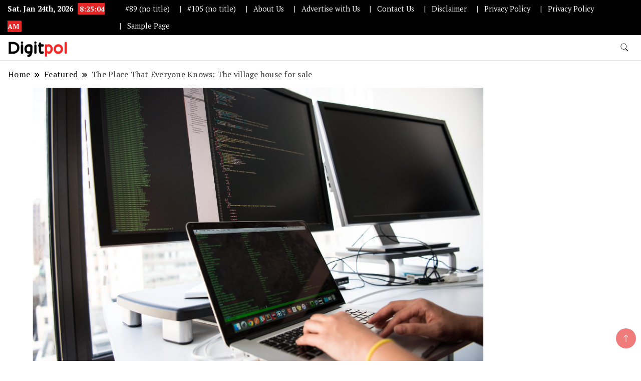

--- FILE ---
content_type: text/html; charset=UTF-8
request_url: https://digitpol.info/the-place-that-everyone-knows-the-village-house-for-sale/
body_size: 47763
content:
		<!DOCTYPE html>
		<html lang="en-US">
		<head itemscope itemtype="https://schema.org/WebSite">
		<meta charset="UTF-8">
		<meta name="viewport" content="width=device-width, initial-scale=1">
		<link rel="profile" href="http://gmpg.org/xfn/11">
		<title>The Place That Everyone Knows: The village house for sale - Digit Pol</title>
<meta name="description" content="The Village is a lovely community consisting of homes built within the previous six or seven years. It is situated only a few minute&#039;s drives away from the central business district in the center of Conway. The Village is a picture-perfect community consisting of single-family homes. It is situated next&hellip;">
<meta name="robots" content="index, follow">
<meta name="googlebot" content="index, follow, max-snippet:-1, max-image-preview:large, max-video-preview:-1">
<meta name="bingbot" content="index, follow, max-snippet:-1, max-image-preview:large, max-video-preview:-1">
<link rel="canonical" href="https://digitpol.info/the-place-that-everyone-knows-the-village-house-for-sale/">
<meta property="og:url" content="https://digitpol.info/the-place-that-everyone-knows-the-village-house-for-sale/">
<meta property="og:site_name" content="Digit Pol">
<meta property="og:locale" content="en_US">
<meta property="og:type" content="article">
<meta property="article:author" content="">
<meta property="article:publisher" content="">
<meta property="article:section" content="Featured">
<meta property="og:title" content="The Place That Everyone Knows: The village house for sale - Digit Pol">
<meta property="og:description" content="The Village is a lovely community consisting of homes built within the previous six or seven years. It is situated only a few minute&#039;s drives away from the central business district in the center of Conway. The Village is a picture-perfect community consisting of single-family homes. It is situated next&hellip;">
<meta property="og:image" content="https://digitpol.info/wp-content/uploads/2024/04/Hardware-Software-2.jpg">
<meta property="og:image:secure_url" content="https://digitpol.info/wp-content/uploads/2024/04/Hardware-Software-2.jpg">
<meta property="og:image:width" content="1000">
<meta property="og:image:height" content="600">
<meta property="fb:pages" content="">
<meta property="fb:admins" content="">
<meta property="fb:app_id" content="">
<meta name="twitter:card" content="summary">
<meta name="twitter:site" content="">
<meta name="twitter:creator" content="">
<meta name="twitter:title" content="The Place That Everyone Knows: The village house for sale - Digit Pol">
<meta name="twitter:description" content="The Village is a lovely community consisting of homes built within the previous six or seven years. It is situated only a few minute&#039;s drives away from the central business district in the center of Conway. The Village is a picture-perfect community consisting of single-family homes. It is situated next&hellip;">
<meta name="twitter:image" content="https://digitpol.info/wp-content/uploads/2024/04/Hardware-Software-2.jpg">
<link rel='dns-prefetch' href='//fonts.googleapis.com' />
<link rel="alternate" type="application/rss+xml" title="Digit Pol &raquo; Feed" href="https://digitpol.info/feed/" />
<link rel="alternate" type="application/rss+xml" title="Digit Pol &raquo; Comments Feed" href="https://digitpol.info/comments/feed/" />
<script>
window._wpemojiSettings = {"baseUrl":"https:\/\/s.w.org\/images\/core\/emoji\/14.0.0\/72x72\/","ext":".png","svgUrl":"https:\/\/s.w.org\/images\/core\/emoji\/14.0.0\/svg\/","svgExt":".svg","source":{"concatemoji":"https:\/\/digitpol.info\/wp-includes\/js\/wp-emoji-release.min.js?ver=6.4.7"}};
/*! This file is auto-generated */
!function(i,n){var o,s,e;function c(e){try{var t={supportTests:e,timestamp:(new Date).valueOf()};sessionStorage.setItem(o,JSON.stringify(t))}catch(e){}}function p(e,t,n){e.clearRect(0,0,e.canvas.width,e.canvas.height),e.fillText(t,0,0);var t=new Uint32Array(e.getImageData(0,0,e.canvas.width,e.canvas.height).data),r=(e.clearRect(0,0,e.canvas.width,e.canvas.height),e.fillText(n,0,0),new Uint32Array(e.getImageData(0,0,e.canvas.width,e.canvas.height).data));return t.every(function(e,t){return e===r[t]})}function u(e,t,n){switch(t){case"flag":return n(e,"\ud83c\udff3\ufe0f\u200d\u26a7\ufe0f","\ud83c\udff3\ufe0f\u200b\u26a7\ufe0f")?!1:!n(e,"\ud83c\uddfa\ud83c\uddf3","\ud83c\uddfa\u200b\ud83c\uddf3")&&!n(e,"\ud83c\udff4\udb40\udc67\udb40\udc62\udb40\udc65\udb40\udc6e\udb40\udc67\udb40\udc7f","\ud83c\udff4\u200b\udb40\udc67\u200b\udb40\udc62\u200b\udb40\udc65\u200b\udb40\udc6e\u200b\udb40\udc67\u200b\udb40\udc7f");case"emoji":return!n(e,"\ud83e\udef1\ud83c\udffb\u200d\ud83e\udef2\ud83c\udfff","\ud83e\udef1\ud83c\udffb\u200b\ud83e\udef2\ud83c\udfff")}return!1}function f(e,t,n){var r="undefined"!=typeof WorkerGlobalScope&&self instanceof WorkerGlobalScope?new OffscreenCanvas(300,150):i.createElement("canvas"),a=r.getContext("2d",{willReadFrequently:!0}),o=(a.textBaseline="top",a.font="600 32px Arial",{});return e.forEach(function(e){o[e]=t(a,e,n)}),o}function t(e){var t=i.createElement("script");t.src=e,t.defer=!0,i.head.appendChild(t)}"undefined"!=typeof Promise&&(o="wpEmojiSettingsSupports",s=["flag","emoji"],n.supports={everything:!0,everythingExceptFlag:!0},e=new Promise(function(e){i.addEventListener("DOMContentLoaded",e,{once:!0})}),new Promise(function(t){var n=function(){try{var e=JSON.parse(sessionStorage.getItem(o));if("object"==typeof e&&"number"==typeof e.timestamp&&(new Date).valueOf()<e.timestamp+604800&&"object"==typeof e.supportTests)return e.supportTests}catch(e){}return null}();if(!n){if("undefined"!=typeof Worker&&"undefined"!=typeof OffscreenCanvas&&"undefined"!=typeof URL&&URL.createObjectURL&&"undefined"!=typeof Blob)try{var e="postMessage("+f.toString()+"("+[JSON.stringify(s),u.toString(),p.toString()].join(",")+"));",r=new Blob([e],{type:"text/javascript"}),a=new Worker(URL.createObjectURL(r),{name:"wpTestEmojiSupports"});return void(a.onmessage=function(e){c(n=e.data),a.terminate(),t(n)})}catch(e){}c(n=f(s,u,p))}t(n)}).then(function(e){for(var t in e)n.supports[t]=e[t],n.supports.everything=n.supports.everything&&n.supports[t],"flag"!==t&&(n.supports.everythingExceptFlag=n.supports.everythingExceptFlag&&n.supports[t]);n.supports.everythingExceptFlag=n.supports.everythingExceptFlag&&!n.supports.flag,n.DOMReady=!1,n.readyCallback=function(){n.DOMReady=!0}}).then(function(){return e}).then(function(){var e;n.supports.everything||(n.readyCallback(),(e=n.source||{}).concatemoji?t(e.concatemoji):e.wpemoji&&e.twemoji&&(t(e.twemoji),t(e.wpemoji)))}))}((window,document),window._wpemojiSettings);
</script>
<style id='wp-emoji-styles-inline-css'>

	img.wp-smiley, img.emoji {
		display: inline !important;
		border: none !important;
		box-shadow: none !important;
		height: 1em !important;
		width: 1em !important;
		margin: 0 0.07em !important;
		vertical-align: -0.1em !important;
		background: none !important;
		padding: 0 !important;
	}
</style>
<link rel='stylesheet' id='wp-block-library-css' href='https://digitpol.info/wp-includes/css/dist/block-library/style.min.css?ver=6.4.7' media='all' />
<style id='classic-theme-styles-inline-css'>
/*! This file is auto-generated */
.wp-block-button__link{color:#fff;background-color:#32373c;border-radius:9999px;box-shadow:none;text-decoration:none;padding:calc(.667em + 2px) calc(1.333em + 2px);font-size:1.125em}.wp-block-file__button{background:#32373c;color:#fff;text-decoration:none}
</style>
<style id='global-styles-inline-css'>
body{--wp--preset--color--black: #000000;--wp--preset--color--cyan-bluish-gray: #abb8c3;--wp--preset--color--white: #ffffff;--wp--preset--color--pale-pink: #f78da7;--wp--preset--color--vivid-red: #cf2e2e;--wp--preset--color--luminous-vivid-orange: #ff6900;--wp--preset--color--luminous-vivid-amber: #fcb900;--wp--preset--color--light-green-cyan: #7bdcb5;--wp--preset--color--vivid-green-cyan: #00d084;--wp--preset--color--pale-cyan-blue: #8ed1fc;--wp--preset--color--vivid-cyan-blue: #0693e3;--wp--preset--color--vivid-purple: #9b51e0;--wp--preset--gradient--vivid-cyan-blue-to-vivid-purple: linear-gradient(135deg,rgba(6,147,227,1) 0%,rgb(155,81,224) 100%);--wp--preset--gradient--light-green-cyan-to-vivid-green-cyan: linear-gradient(135deg,rgb(122,220,180) 0%,rgb(0,208,130) 100%);--wp--preset--gradient--luminous-vivid-amber-to-luminous-vivid-orange: linear-gradient(135deg,rgba(252,185,0,1) 0%,rgba(255,105,0,1) 100%);--wp--preset--gradient--luminous-vivid-orange-to-vivid-red: linear-gradient(135deg,rgba(255,105,0,1) 0%,rgb(207,46,46) 100%);--wp--preset--gradient--very-light-gray-to-cyan-bluish-gray: linear-gradient(135deg,rgb(238,238,238) 0%,rgb(169,184,195) 100%);--wp--preset--gradient--cool-to-warm-spectrum: linear-gradient(135deg,rgb(74,234,220) 0%,rgb(151,120,209) 20%,rgb(207,42,186) 40%,rgb(238,44,130) 60%,rgb(251,105,98) 80%,rgb(254,248,76) 100%);--wp--preset--gradient--blush-light-purple: linear-gradient(135deg,rgb(255,206,236) 0%,rgb(152,150,240) 100%);--wp--preset--gradient--blush-bordeaux: linear-gradient(135deg,rgb(254,205,165) 0%,rgb(254,45,45) 50%,rgb(107,0,62) 100%);--wp--preset--gradient--luminous-dusk: linear-gradient(135deg,rgb(255,203,112) 0%,rgb(199,81,192) 50%,rgb(65,88,208) 100%);--wp--preset--gradient--pale-ocean: linear-gradient(135deg,rgb(255,245,203) 0%,rgb(182,227,212) 50%,rgb(51,167,181) 100%);--wp--preset--gradient--electric-grass: linear-gradient(135deg,rgb(202,248,128) 0%,rgb(113,206,126) 100%);--wp--preset--gradient--midnight: linear-gradient(135deg,rgb(2,3,129) 0%,rgb(40,116,252) 100%);--wp--preset--font-size--small: 13px;--wp--preset--font-size--medium: 20px;--wp--preset--font-size--large: 36px;--wp--preset--font-size--x-large: 42px;--wp--preset--spacing--20: 0.44rem;--wp--preset--spacing--30: 0.67rem;--wp--preset--spacing--40: 1rem;--wp--preset--spacing--50: 1.5rem;--wp--preset--spacing--60: 2.25rem;--wp--preset--spacing--70: 3.38rem;--wp--preset--spacing--80: 5.06rem;--wp--preset--shadow--natural: 6px 6px 9px rgba(0, 0, 0, 0.2);--wp--preset--shadow--deep: 12px 12px 50px rgba(0, 0, 0, 0.4);--wp--preset--shadow--sharp: 6px 6px 0px rgba(0, 0, 0, 0.2);--wp--preset--shadow--outlined: 6px 6px 0px -3px rgba(255, 255, 255, 1), 6px 6px rgba(0, 0, 0, 1);--wp--preset--shadow--crisp: 6px 6px 0px rgba(0, 0, 0, 1);}:where(.is-layout-flex){gap: 0.5em;}:where(.is-layout-grid){gap: 0.5em;}body .is-layout-flow > .alignleft{float: left;margin-inline-start: 0;margin-inline-end: 2em;}body .is-layout-flow > .alignright{float: right;margin-inline-start: 2em;margin-inline-end: 0;}body .is-layout-flow > .aligncenter{margin-left: auto !important;margin-right: auto !important;}body .is-layout-constrained > .alignleft{float: left;margin-inline-start: 0;margin-inline-end: 2em;}body .is-layout-constrained > .alignright{float: right;margin-inline-start: 2em;margin-inline-end: 0;}body .is-layout-constrained > .aligncenter{margin-left: auto !important;margin-right: auto !important;}body .is-layout-constrained > :where(:not(.alignleft):not(.alignright):not(.alignfull)){max-width: var(--wp--style--global--content-size);margin-left: auto !important;margin-right: auto !important;}body .is-layout-constrained > .alignwide{max-width: var(--wp--style--global--wide-size);}body .is-layout-flex{display: flex;}body .is-layout-flex{flex-wrap: wrap;align-items: center;}body .is-layout-flex > *{margin: 0;}body .is-layout-grid{display: grid;}body .is-layout-grid > *{margin: 0;}:where(.wp-block-columns.is-layout-flex){gap: 2em;}:where(.wp-block-columns.is-layout-grid){gap: 2em;}:where(.wp-block-post-template.is-layout-flex){gap: 1.25em;}:where(.wp-block-post-template.is-layout-grid){gap: 1.25em;}.has-black-color{color: var(--wp--preset--color--black) !important;}.has-cyan-bluish-gray-color{color: var(--wp--preset--color--cyan-bluish-gray) !important;}.has-white-color{color: var(--wp--preset--color--white) !important;}.has-pale-pink-color{color: var(--wp--preset--color--pale-pink) !important;}.has-vivid-red-color{color: var(--wp--preset--color--vivid-red) !important;}.has-luminous-vivid-orange-color{color: var(--wp--preset--color--luminous-vivid-orange) !important;}.has-luminous-vivid-amber-color{color: var(--wp--preset--color--luminous-vivid-amber) !important;}.has-light-green-cyan-color{color: var(--wp--preset--color--light-green-cyan) !important;}.has-vivid-green-cyan-color{color: var(--wp--preset--color--vivid-green-cyan) !important;}.has-pale-cyan-blue-color{color: var(--wp--preset--color--pale-cyan-blue) !important;}.has-vivid-cyan-blue-color{color: var(--wp--preset--color--vivid-cyan-blue) !important;}.has-vivid-purple-color{color: var(--wp--preset--color--vivid-purple) !important;}.has-black-background-color{background-color: var(--wp--preset--color--black) !important;}.has-cyan-bluish-gray-background-color{background-color: var(--wp--preset--color--cyan-bluish-gray) !important;}.has-white-background-color{background-color: var(--wp--preset--color--white) !important;}.has-pale-pink-background-color{background-color: var(--wp--preset--color--pale-pink) !important;}.has-vivid-red-background-color{background-color: var(--wp--preset--color--vivid-red) !important;}.has-luminous-vivid-orange-background-color{background-color: var(--wp--preset--color--luminous-vivid-orange) !important;}.has-luminous-vivid-amber-background-color{background-color: var(--wp--preset--color--luminous-vivid-amber) !important;}.has-light-green-cyan-background-color{background-color: var(--wp--preset--color--light-green-cyan) !important;}.has-vivid-green-cyan-background-color{background-color: var(--wp--preset--color--vivid-green-cyan) !important;}.has-pale-cyan-blue-background-color{background-color: var(--wp--preset--color--pale-cyan-blue) !important;}.has-vivid-cyan-blue-background-color{background-color: var(--wp--preset--color--vivid-cyan-blue) !important;}.has-vivid-purple-background-color{background-color: var(--wp--preset--color--vivid-purple) !important;}.has-black-border-color{border-color: var(--wp--preset--color--black) !important;}.has-cyan-bluish-gray-border-color{border-color: var(--wp--preset--color--cyan-bluish-gray) !important;}.has-white-border-color{border-color: var(--wp--preset--color--white) !important;}.has-pale-pink-border-color{border-color: var(--wp--preset--color--pale-pink) !important;}.has-vivid-red-border-color{border-color: var(--wp--preset--color--vivid-red) !important;}.has-luminous-vivid-orange-border-color{border-color: var(--wp--preset--color--luminous-vivid-orange) !important;}.has-luminous-vivid-amber-border-color{border-color: var(--wp--preset--color--luminous-vivid-amber) !important;}.has-light-green-cyan-border-color{border-color: var(--wp--preset--color--light-green-cyan) !important;}.has-vivid-green-cyan-border-color{border-color: var(--wp--preset--color--vivid-green-cyan) !important;}.has-pale-cyan-blue-border-color{border-color: var(--wp--preset--color--pale-cyan-blue) !important;}.has-vivid-cyan-blue-border-color{border-color: var(--wp--preset--color--vivid-cyan-blue) !important;}.has-vivid-purple-border-color{border-color: var(--wp--preset--color--vivid-purple) !important;}.has-vivid-cyan-blue-to-vivid-purple-gradient-background{background: var(--wp--preset--gradient--vivid-cyan-blue-to-vivid-purple) !important;}.has-light-green-cyan-to-vivid-green-cyan-gradient-background{background: var(--wp--preset--gradient--light-green-cyan-to-vivid-green-cyan) !important;}.has-luminous-vivid-amber-to-luminous-vivid-orange-gradient-background{background: var(--wp--preset--gradient--luminous-vivid-amber-to-luminous-vivid-orange) !important;}.has-luminous-vivid-orange-to-vivid-red-gradient-background{background: var(--wp--preset--gradient--luminous-vivid-orange-to-vivid-red) !important;}.has-very-light-gray-to-cyan-bluish-gray-gradient-background{background: var(--wp--preset--gradient--very-light-gray-to-cyan-bluish-gray) !important;}.has-cool-to-warm-spectrum-gradient-background{background: var(--wp--preset--gradient--cool-to-warm-spectrum) !important;}.has-blush-light-purple-gradient-background{background: var(--wp--preset--gradient--blush-light-purple) !important;}.has-blush-bordeaux-gradient-background{background: var(--wp--preset--gradient--blush-bordeaux) !important;}.has-luminous-dusk-gradient-background{background: var(--wp--preset--gradient--luminous-dusk) !important;}.has-pale-ocean-gradient-background{background: var(--wp--preset--gradient--pale-ocean) !important;}.has-electric-grass-gradient-background{background: var(--wp--preset--gradient--electric-grass) !important;}.has-midnight-gradient-background{background: var(--wp--preset--gradient--midnight) !important;}.has-small-font-size{font-size: var(--wp--preset--font-size--small) !important;}.has-medium-font-size{font-size: var(--wp--preset--font-size--medium) !important;}.has-large-font-size{font-size: var(--wp--preset--font-size--large) !important;}.has-x-large-font-size{font-size: var(--wp--preset--font-size--x-large) !important;}
.wp-block-navigation a:where(:not(.wp-element-button)){color: inherit;}
:where(.wp-block-post-template.is-layout-flex){gap: 1.25em;}:where(.wp-block-post-template.is-layout-grid){gap: 1.25em;}
:where(.wp-block-columns.is-layout-flex){gap: 2em;}:where(.wp-block-columns.is-layout-grid){gap: 2em;}
.wp-block-pullquote{font-size: 1.5em;line-height: 1.6;}
</style>
<link rel='stylesheet' id='news-blog-bootstrap-css' href='https://digitpol.info/wp-content/themes/news-blog/css/bootstrap.css?ver=6.4.7' media='all' />
<link rel='stylesheet' id='grand_news_cfg_parent-css' href='https://digitpol.info/wp-content/themes/news-blog/style.css?ver=6.4.7' media='all' />
<link rel='stylesheet' id='news-blog-google-fonts-css' href='https://fonts.googleapis.com/css?family=PT+Serif%3A300%2C300i%2C400%2C400i%2C700%2C700i%7CNunito+Sans%3A300%2C300i%2C400%2C400i%2C500%2C500i%2C600%2C600i&#038;subset=latin%2Clatin-ext' media='all' />
<link rel='stylesheet' id='news-blog-style-css' href='https://digitpol.info/wp-content/themes/grand-news/style.css?ver=6.4.7' media='all' />
<script src="https://digitpol.info/wp-includes/js/jquery/jquery.min.js?ver=3.7.1" id="jquery-core-js"></script>
<script src="https://digitpol.info/wp-includes/js/jquery/jquery-migrate.min.js?ver=3.4.1" id="jquery-migrate-js"></script>
<script src="https://digitpol.info/wp-content/themes/news-blog/js/bootstrap.js?ver=6.4.7" id="news-blog-bootstrap-js"></script>
<script src="https://digitpol.info/wp-content/themes/news-blog/js/jquery.marquee.js?ver=6.4.7" id="news-blog--marquee-js"></script>
<link rel="https://api.w.org/" href="https://digitpol.info/wp-json/" /><link rel="alternate" type="application/json" href="https://digitpol.info/wp-json/wp/v2/posts/322" /><link rel="EditURI" type="application/rsd+xml" title="RSD" href="https://digitpol.info/xmlrpc.php?rsd" />
<meta name="generator" content="WordPress 6.4.7" />
<link rel='shortlink' href='https://digitpol.info/?p=322' />
<link rel="alternate" type="application/json+oembed" href="https://digitpol.info/wp-json/oembed/1.0/embed?url=https%3A%2F%2Fdigitpol.info%2Fthe-place-that-everyone-knows-the-village-house-for-sale%2F" />
<link rel="alternate" type="text/xml+oembed" href="https://digitpol.info/wp-json/oembed/1.0/embed?url=https%3A%2F%2Fdigitpol.info%2Fthe-place-that-everyone-knows-the-village-house-for-sale%2F&#038;format=xml" />
	<style type="text/css" id="custom-theme-colors" >
        :root {
            --gbl-primary-color: #e52525 ;
            --gbl-secondary-color: #32B9A5 ;
            --gbl-primary-font: PT Serif, Serif ;
            --gbl-secondary-font: Nunito Sans, Sans Serif ;
            --logo-width: 130 ;
            --header-text-color: #blank ;            
            --footer-color: #970000 ;
            --footer-text-color: #eee ;
            --content-width: 1280px ;
            --woo-bar-color: #fff ;  
            --woo-bar-bg-color: #e52525 ;
            --menu-text-color: #fff ;  
            --menu-bg-color: #e52525 ;  
            --text-color: #0c0c0c ;
            --topbar-bg-color: #000 ;
            --topbar-text-color: #fff ;
            --e-global-color-primary: #e52525 ;
            
        }
        .site-branding img.custom-logo {
            max-width:130px ;    
        }
        @media (min-width: 1024px) {
            #masthead {
                background-image:url('');
                background-size: cover;
                background-position: center center;
            }
        }
        body.custom-background-image .site, 
        body.custom-background-color .site,
        .mobile-navigation {
            background-color: #ffffff;
        }
        .site-footer {
            background:url("") ;
            background-repeat: no-repeat;
            background-size: cover;
            background-position: center center;
        }
        
        .site-footer .footer-overlay {
            background-color:#970000;
        }
                
	</style>
		<style type="text/css">
        			.site-title,
			.site-description {
				position: absolute;
				clip: rect(1px, 1px, 1px, 1px);
				}
					</style>
		<link rel="icon" href="https://digitpol.info/wp-content/uploads/2023/06/Digit-pol-150x108.png" sizes="32x32" />
<link rel="icon" href="https://digitpol.info/wp-content/uploads/2023/06/Digit-pol.png" sizes="192x192" />
<link rel="apple-touch-icon" href="https://digitpol.info/wp-content/uploads/2023/06/Digit-pol.png" />
<meta name="msapplication-TileImage" content="https://digitpol.info/wp-content/uploads/2023/06/Digit-pol.png" />
</head>

<body class="post-template-default single single-post postid-322 single-format-standard wp-custom-logo full-width" itemscope itemtype="https://schema.org/WebPage">
    
		<div id="page" class="site">
			<a class="skip-link screen-reader-text" href="#primary">Skip to content</a>
		    
		<header id="masthead" class="site-header style-one 
        "
        itemscope itemtype="https://schema.org/WPHeader">
            
                        
            <div class="top-bar-menu">
                <div class="container">
                    <div class="left-menu">
                                    
                                              <span class="header-date-time">
                          <li><span class="header-date">Sat. Jan 24th, 2026                           </span>
                          <span id="time" class="time"></span>
                          </li>
                          </span>                         
                                                
                    </div>
                    
                    <div class="right-menu">
                    <div class="menu"><ul>
<li class="page_item page-item-89"><a href="https://digitpol.info/89-2/">#89 (no title)</a></li>
<li class="page_item page-item-105"><a href="https://digitpol.info/105-2/">#105 (no title)</a></li>
<li class="page_item page-item-487"><a href="https://digitpol.info/about-us/">About Us</a></li>
<li class="page_item page-item-495"><a href="https://digitpol.info/advertise-with-us/">Advertise with Us</a></li>
<li class="page_item page-item-84"><a href="https://digitpol.info/contact-us/">Contact Us</a></li>
<li class="page_item page-item-489"><a href="https://digitpol.info/disclaimer/">Disclaimer</a></li>
<li class="page_item page-item-491"><a href="https://digitpol.info/privacy-policy-2/">Privacy Policy</a></li>
<li class="page_item page-item-493"><a href="https://digitpol.info/privacy-policy-3/">Privacy Policy</a></li>
<li class="page_item page-item-2"><a href="https://digitpol.info/sample-page/">Sample Page</a></li>
</ul></div>
                    </div>
                    
                </div>
            </div>
            
             
                         
			<div class=" main-menu-wrap ">
                <div class="container">
				<div class="header-wrapper">
					        <div class="site-branding" itemscope itemtype="https://schema.org/Organization">
            <a href="https://digitpol.info/" class="custom-logo-link" rel="home"><img width="327" height="108" src="https://digitpol.info/wp-content/uploads/2023/06/Digit-pol.png" class="custom-logo" alt="Digit Pol" decoding="async" srcset="https://digitpol.info/wp-content/uploads/2023/06/Digit-pol.png 327w, https://digitpol.info/wp-content/uploads/2023/06/Digit-pol-300x99.png 300w" sizes="(max-width: 327px) 100vw, 327px" /></a><div class="site-title-logo">                <p class="site-title" itemprop="name"><a href="https://digitpol.info/" rel="home" itemprop="url">Digit Pol</a></p>
                                <p class="site-description" itemprop="description">Technology Information</p>
                        </div>
        </div><!-- .site-branding -->
        					<div class="nav-wrap">
                        						<div class="header-left">
													</div>
						<div class="header-right">
								<div class="header-search">
		<button class="header-search-icon" aria-label="search form toggle" data-toggle-target=".search-modal" data-toggle-body-class="showing-search-modal" data-set-focus=".search-modal .search-field" aria-expanded="false">
			<svg xmlns="http://www.w3.org/2000/svg" width="16.197" height="16.546"
                viewBox="0 0 16.197 16.546" aria-label="Search Icon">
                <path id="icons8-search"
                    d="M9.939,3a5.939,5.939,0,1,0,3.472,10.754l4.6,4.585.983-.983L14.448,12.8A5.939,5.939,0,0,0,9.939,3Zm0,.7A5.24,5.24,0,1,1,4.7,8.939,5.235,5.235,0,0,1,9.939,3.7Z"
                    transform="translate(-3.5 -2.5) "
                    stroke-width="2"  />
            </svg>
		</button>
		<div class="header-search-form search-modal cover-modal" data-modal-target-string=".search-modal">
			<div class="header-search-inner-wrap">'
				<form role="search" method="get" class="search-form" action="https://digitpol.info/">
				<label>
					<span class="screen-reader-text">Search for:</span>
					<input type="search" class="search-field" placeholder="Search &hellip;" value="" name="s" />
				</label>
				<input type="submit" class="search-submit" value="Search" />
			</form>				<button aria-label="search form close" class="close" data-toggle-target=".search-modal" data-toggle-body-class="showing-search-modal" data-set-focus=".search-modal .search-field" aria-expanded="false"></button>
			</div>
		</div>
	</div><!-- .header-seearch -->
						</div>
                                                
					</div><!-- #site-navigation -->
				</div>
                </div>
			</div>
            
                <div class="mobile-header">
        <div class="header-main">
            <div class="container">
                <div class="mob-nav-site-branding-wrap">
                    <div class="header-center">
                                <div class="site-branding" itemscope itemtype="https://schema.org/Organization">
            <a href="https://digitpol.info/" class="custom-logo-link" rel="home"><img width="327" height="108" src="https://digitpol.info/wp-content/uploads/2023/06/Digit-pol.png" class="custom-logo" alt="Digit Pol" decoding="async" srcset="https://digitpol.info/wp-content/uploads/2023/06/Digit-pol.png 327w, https://digitpol.info/wp-content/uploads/2023/06/Digit-pol-300x99.png 300w" sizes="(max-width: 327px) 100vw, 327px" /></a><div class="site-title-logo">                <p class="site-title" itemprop="name"><a href="https://digitpol.info/" rel="home" itemprop="url">Digit Pol</a></p>
                                <p class="site-description" itemprop="description">Technology Information</p>
                        </div>
        </div><!-- .site-branding -->
                            </div>
                    <button id="menu-opener" data-toggle-target=".main-menu-modal" data-toggle-body-class="showing-main-menu-modal" aria-expanded="false" data-set-focus=".close-main-nav-toggle">
                        <span></span>
                        <span></span>
                        <span></span>
                    </button>
                </div>
            </div>
        </div>
        <div class="mobile-header-wrap">
            <div class="mobile-menu-wrapper">
                <nav id="mobile-site-navigation" class="main-navigation mobile-navigation">        
                    <div class="primary-menu-list main-menu-modal cover-modal" data-modal-target-string=".main-menu-modal">                  
                        <button class="close close-main-nav-toggle" data-toggle-target=".main-menu-modal" data-toggle-body-class="showing-main-menu-modal" aria-expanded="false" data-set-focus=".main-menu-modal"></button>
                        <div class="mobile-social-wrap">
                              
                        </div>
                        <div class="mobile-menu" aria-label="Mobile">
                                                    </div>
                    </div>
                </nav><!-- #mobile-site-navigation -->
            </div>
        </div>  
    </div>
            
		</header><!-- #masthead -->
    

     	<div id="primary" class="content-area">
		<div class="container">
            <div class="breadcrumb-wrapper">
				<header class="page-header"> <div ><div class="breadcrumb-wrapper"><div id="crumbs" itemscope itemtype="http://schema.org/BreadcrumbList">
                <span itemprop="itemListElement" itemscope itemtype="http://schema.org/ListItem">
                    <a href="https://digitpol.info" itemprop="item"><span itemprop="name">Home</span></a><meta itemprop="position" content="1" /><span class="separator"><svg width="13" height="13" viewBox="0 0 13 13" fill="none" xmlns="http://www.w3.org/2000/svg" aria-label="Breadcrumb Icon"><path d="M6.839 12.02L5.424 10.607L10.024 6.007L5.424 1.407L6.839 0L12.849 6.01L6.84 12.02H6.839ZM1.414 12.02L0 10.607L4.6 6.007L0 1.414L1.414 0L7.425 6.01L1.415 12.02H1.414V12.02Z" /></svg></span></span><span itemprop="itemListElement" itemscope itemtype="http://schema.org/ListItem"><a itemprop="item" href="https://digitpol.info/category/featured/"><span itemprop="name">Featured</span></a><meta itemprop="position" content="2" /><span class="separator"><svg width="13" height="13" viewBox="0 0 13 13" fill="none" xmlns="http://www.w3.org/2000/svg" aria-label="Breadcrumb Icon"><path d="M6.839 12.02L5.424 10.607L10.024 6.007L5.424 1.407L6.839 0L12.849 6.01L6.84 12.02H6.839ZM1.414 12.02L0 10.607L4.6 6.007L0 1.414L1.414 0L7.425 6.01L1.415 12.02H1.414V12.02Z" /></svg></span></span><span class="current" itemprop="itemListElement" itemscope itemtype="http://schema.org/ListItem"><a itemprop="item" href="https://digitpol.info/the-place-that-everyone-knows-the-village-house-for-sale/"><span itemprop="name">The Place That Everyone Knows: The village house for sale</span></a><meta itemprop="position" content="3" /></span></div></div></header><!-- .crumbs -->			</div>
			<div class="page-grid">
				<main id="main" class="site-main">
					
<article id="post-322" class="post-322 post type-post status-publish format-standard has-post-thumbnail hentry category-featured">
	<div class="post-image">
		
			<div class="post-thumbnail">
				<img width="1000" height="600" src="https://digitpol.info/wp-content/uploads/2024/04/Hardware-Software-2.jpg" class="attachment-full size-full wp-post-image" alt="" itemprop="image" decoding="async" fetchpriority="high" srcset="https://digitpol.info/wp-content/uploads/2024/04/Hardware-Software-2.jpg 1000w, https://digitpol.info/wp-content/uploads/2024/04/Hardware-Software-2-300x180.jpg 300w, https://digitpol.info/wp-content/uploads/2024/04/Hardware-Software-2-768x461.jpg 768w" sizes="(max-width: 1000px) 100vw, 1000px" />			</div><!-- .post-thumbnail -->

              		<header class="entry-header">
			<div class="category--wrapper">
				<span class="category"><a href="https://digitpol.info/category/featured/">Featured</a></span>			</div>
			<div class="entry-title-wrapper">
				<h1 class="entry-title">The Place That Everyone Knows: The village house for sale</h1>			</div>
			        <div class="auth-details">
            <div class="author-desc">
                 
                    <div class="author-details">
                        <img alt='author' src='https://secure.gravatar.com/avatar/6b84e9052408369b5b3b37ee80a2f287?s=28&#038;d=mm&#038;r=g' srcset='https://secure.gravatar.com/avatar/6b84e9052408369b5b3b37ee80a2f287?s=56&#038;d=mm&#038;r=g 2x' class='avatar avatar-28 photo' height='28' width='28' decoding='async'/>                        <div class="author-name">
                            <span class="byline" itemprop="author" itemscope itemtype="https://schema.org/Person"> By <span class="author vcard"><a class="url fn n" href="https://digitpol.info/author/admin/" itemprop="url"><span itemprop="name">Richard Roberts</span></a></span></span>                        </div>

                    </div>
                                    <span class="date">
                        <span class="posted-on"><a href="https://digitpol.info/the-place-that-everyone-knows-the-village-house-for-sale/" rel="bookmark"><time class="entry-date published updated" datetime="2022-06-09T12:02:42+00:00" itemprop="datePublished">June 9, 2022</time><time class="updated" datetime="2022-06-09T12:02:42+00:00" itemprop="dateModified">June 9, 2022</time></a></span>                    </span>
                            <div class="time">
                3 minutes, 1 second Read            </div>
                    </div>
        </div>
    		</header>
			
	</div>
	<div>
			<div class="entry-content" itemprop="text">
		
<p>The Village is a lovely community consisting of homes built within the previous six or seven years. It is situated only a few minute&#8217;s drives away from the central business district in the center of Conway. The Village is a picture-perfect community consisting of single-family homes. It is situated next to the Conway Country Club and is just a short drive away from Conway&#8217;s historic area.&nbsp;</p>



<p>Because the homes in this neighborhood are painted in vivid colors reminiscent of Charleston&#8217;s Rainbow Row, the community has earned the nickname &#8220;Rainbow Row.&#8221; The bulk of these residences has floor designs with an area of less than 2000 square feet that has been heated and either three or four bedrooms. The majority of the homes in the neighborhood are constructed in the traditional style.&nbsp;</p>



<p>Still, some tiny country homes and homes are built in various designs sprinkled across the region. The homes in this neighborhood have been made with many character and enhancements, such as vaulted and tray ceilings, dual vanities in the primary bedroom with a separate tub and shower, better flooring, walk-in closets, and many more other amenities that are similar to these.</p>



<p><strong>The Description Of The Real Estate In Question</strong></p>



<p>This one-of-a-kind opportunity may be found in Conway, and it is located only five minutes away from the cultural offerings downtown. Any prospective purchaser will like the open floor plan and the primary bedroom on the ground level. Because the entrance to the two-car garage on the property is located in the alley, you won&#8217;t be exposed to the elements when you go there.</p>



<p>The home has enough living space. You won&#8217;t run out of reach because of the spacious closets and storage space. This lovely home has 10-foot ceilings throughout; a 6-foot whirlpool jetted tub, two HVAC units (one replaced in 2017 and the other in 2019; both are still under compressor warranty), wiring for an exterior generator, three attic accesses, one of which is walk-in, extensive crown molding, and chair rail molding.</p>



<p>This lovely home also features high ceilings measuring 10 feet throughout. Because the front and the rear of this house are both contained by a fence, it is an excellent choice for households with children of any age or those who like to spend an evening in tranquility on the front porch. The home is now ready for occupation after having specialists clean the carpets, and there are no lingering odors.</p>



<p><strong>Extra Material And Information</strong></p>



<p>They were located close to Homewood Elementary School, Whittemore Park Middle School, and Conway High School. The kitchen and the dining room are combined into one ample space. Patio, front porch, fencing, lawn sprinkler, insulated doors and windows, and back load garage are some of the exterior features of this home. Siding is used for the exterior finish, and there is a ceiling fan in the family room.&nbsp;</p>



<p>Carpeting, laminate, and tile are the three options for floor covering. A garage Door Opener, Security System, Smoke Detector, Washer/Dryer, Wind Treat Convey, and Washer/Dryer Connection are included inside features. Breakfast Bar, Dishwasher, Garbage Disposal, Microwave, Pantry, Range, and Refrigerator are all included in the kitchen. The Levels total up to One and a Half, and the lot description is a Rectangular shape.&nbsp;</p>



<p>First-floor bedroom with ceiling fan and walk-in closet. Cable TV, Electricity, Sewer, Telephone, and Water are public utilities. Long Term Rental Allowed, Owner Allowed Golf Cart, Owner Allowed Motorcycle, Owner Allowed Pet, Private Beach Comm Access, Restrictions, Seller Disclosure, Short Term Rental Allowed, and Tenant Allowed Motorcycle. Traditional home with one parking spot. Visit <a href="https://www.homeguidemyrtlebeach.com/the-village/">https://www.homeguidemyrtlebeach.com/the-village/</a> for more information.</p>
	</div><!-- .entry-content -->
			<footer class="entry-footer">
					</footer><!-- .entry-footer -->
		</div>
</article><!-- #post-322 -->
            <div class="author-section">
                <div class="author-wrapper">
                    <figure class="author-img">
                        <img alt='author' src='https://secure.gravatar.com/avatar/6b84e9052408369b5b3b37ee80a2f287?s=95&#038;d=mm&#038;r=g' srcset='https://secure.gravatar.com/avatar/6b84e9052408369b5b3b37ee80a2f287?s=190&#038;d=mm&#038;r=g 2x' class='avatar avatar-95 photo' height='95' width='95' loading='lazy' decoding='async'/>                    </figure>
                    <div class="author-wrap">
                        <h3 class="author-name">
                            Richard Roberts                        </h3>
                        <div class="author-content">
                            <p>Tom Roberts: Tom, a gadget enthusiast, provides detailed reviews of the latest tech gadgets, smartphones, and consumer electronics.</p>
                        </div>                    
                    </div>
                </div>
            </div>
        			<nav class="post-navigation pagination">
				<div class="nav-links">
											<div class="nav-previous">
							<a href="https://digitpol.info/user-experience-what-is-it-and-why-is-it-important/" rel="prev">
								<article class="post">
									<figure class="post-thumbnail">
										<img width="150" height="150" src="https://digitpol.info/wp-content/uploads/2022/05/user-experience-e-commerce-ux-150x150.png" class="attachment-thumbnail size-thumbnail" alt="" itemprop="image" decoding="async" loading="lazy" />									</figure>
								<div class="pagination-details">
									<span class="meta-nav">Previous</span>
									<header class="entry-header">
										<h3 class="entry-title">User Experience – What Is It and Why Is It Important?</h3>  
									</header>
								</div>
								</article>
							</a>
						</div>
											<div class="nav-next">
							<a href="https://digitpol.info/reasons-to-try-out-%e0%b8%a3%e0%b8%a7%e0%b8%a1-%e0%b8%aa%e0%b8%a5%e0%b9%87%e0%b8%ad%e0%b8%95%e0%b8%97%e0%b8%b8%e0%b8%81%e0%b8%84%e0%b9%88%e0%b8%b2%e0%b8%a2wallet-total-slots-for-all-wallet-camps/" rel="next">
								<article class="post">
									<figure class="post-thumbnail">
										<img width="150" height="150" src="https://digitpol.info/wp-content/uploads/2023/05/Internet2-150x150.png" class="attachment-thumbnail size-thumbnail" alt="" itemprop="image" decoding="async" loading="lazy" />									
									</figure>
									<div class="pagination-details">
										<span class="meta-nav">Next</span>
									<header class="entry-header">
										<h3 class="entry-title">Reasons To Try Out รวม-สล็อตทุกค่ายwallet (Total-slots for all wallet camps)</h3>
									</header>
								</article>
							</a>
						</div>
									</div>	
			</nav>
		        <div class="additional-post">
            <h3 class="post-title">Similar Posts</h3>            <div class="section-grid">
                                <article class="post">
                    <div class="image">
                        <a href="https://digitpol.info/feel-the-heat-of-the-action-and-strike-it-rich-with-pg-slots/" class="post-thumbnail">
                            <img width="420" height="345" src="https://digitpol.info/wp-content/uploads/2023/05/Electronics-420x345.jpg" class="attachment-news_blog_archive size-news_blog_archive wp-post-image" alt="" itemprop="image" decoding="async" loading="lazy" srcset="https://digitpol.info/wp-content/uploads/2023/05/Electronics-420x345.jpg 420w, https://digitpol.info/wp-content/uploads/2023/05/Electronics-447x367.jpg 447w" sizes="(max-width: 420px) 100vw, 420px" />                        </a>
                    </div>
                    <header class="entry-header">
                        <div class="entry-meta">
                            <span class="category"><a href="https://digitpol.info/category/featured/">Featured</a></span>      
                        </div> 
						<div class="entry-details">
							<h3 class="entry-title"><a href="https://digitpol.info/feel-the-heat-of-the-action-and-strike-it-rich-with-pg-slots/" rel="bookmark">Feel the Heat of the Action and Strike it Rich with PG Slots</a></h3>						</div>
                                <div class="auth-details">
            <div class="author-desc">            
                <div class="author-details">
                    <img alt='author' src='https://secure.gravatar.com/avatar/6b84e9052408369b5b3b37ee80a2f287?s=28&#038;d=mm&#038;r=g' srcset='https://secure.gravatar.com/avatar/6b84e9052408369b5b3b37ee80a2f287?s=56&#038;d=mm&#038;r=g 2x' class='avatar avatar-28 photo' height='28' width='28' loading='lazy' decoding='async'/>                    <div class="author-name">
                        <span class="byline" itemprop="author" itemscope itemtype="https://schema.org/Person"> By <span class="author vcard"><a class="url fn n" href="https://digitpol.info/author/admin/" itemprop="url"><span itemprop="name">Richard Roberts</span></a></span></span>                    </div>
                </div>
                <span class="date">
                    <span class="posted-on"><a href="https://digitpol.info/feel-the-heat-of-the-action-and-strike-it-rich-with-pg-slots/" rel="bookmark"><time class="entry-date published updated" datetime="2022-12-17T09:50:49+00:00" itemprop="datePublished">December 17, 2022</time><time class="updated" datetime="2022-12-24T11:02:36+00:00" itemprop="dateModified">December 24, 2022</time></a></span>                </span>
				            </div>
        </div>
                     
                    </header>
                </article>
                                <article class="post">
                    <div class="image">
                        <a href="https://digitpol.info/get-access-to-the-latest-games-at-dream-vegas-casino-online/" class="post-thumbnail">
                            <img width="281" height="179" src="https://digitpol.info/wp-content/uploads/2023/05/Social-Media.jpeg" class="attachment-news_blog_archive size-news_blog_archive wp-post-image" alt="" itemprop="image" decoding="async" loading="lazy" />                        </a>
                    </div>
                    <header class="entry-header">
                        <div class="entry-meta">
                            <span class="category"><a href="https://digitpol.info/category/featured/">Featured</a></span>      
                        </div> 
						<div class="entry-details">
							<h3 class="entry-title"><a href="https://digitpol.info/get-access-to-the-latest-games-at-dream-vegas-casino-online/" rel="bookmark">Get Access to the Latest Games at Dream Vegas Casino Online</a></h3>						</div>
                                <div class="auth-details">
            <div class="author-desc">            
                <div class="author-details">
                    <img alt='author' src='https://secure.gravatar.com/avatar/6b84e9052408369b5b3b37ee80a2f287?s=28&#038;d=mm&#038;r=g' srcset='https://secure.gravatar.com/avatar/6b84e9052408369b5b3b37ee80a2f287?s=56&#038;d=mm&#038;r=g 2x' class='avatar avatar-28 photo' height='28' width='28' loading='lazy' decoding='async'/>                    <div class="author-name">
                        <span class="byline" itemprop="author" itemscope itemtype="https://schema.org/Person"> By <span class="author vcard"><a class="url fn n" href="https://digitpol.info/author/admin/" itemprop="url"><span itemprop="name">Richard Roberts</span></a></span></span>                    </div>
                </div>
                <span class="date">
                    <span class="posted-on"><a href="https://digitpol.info/get-access-to-the-latest-games-at-dream-vegas-casino-online/" rel="bookmark"><time class="entry-date published updated" datetime="2023-05-17T10:36:59+00:00" itemprop="datePublished">May 17, 2023</time><time class="updated" datetime="2023-05-17T10:36:59+00:00" itemprop="dateModified">May 17, 2023</time></a></span>                </span>
				            </div>
        </div>
                     
                    </header>
                </article>
                    		
            </div>
            
                        </div>
        				</main><!-- #main -->
							</div>
		</div>
	</div>
	<footer id="colophon" class="site-footer" itemscope itemtype="https://schema.org/WPFooter" >
        <div class="footer-overlay">
                <div class="footer-bottom">
            
                       
            
            <div class="container footer-info" style="text-align:center">

                <div class="site-info"><span class="copy-right"> <a href="https://gradientthemes.com/">A theme by Gradient Themes ©</a> </span></div> 
            </div>
        </div>
       
        </div>        
    </footer>
</div><!-- #page -->

    <div class="backtotop" style="bottom: 25px;" ><svg xmlns="http://www.w3.org/2000/svg" width="16" height="16"  class="bi bi-arrow-up" viewBox="0 0 16 16">
      <path fill-rule="evenodd" d="M8 15a.5.5 0 0 0 .5-.5V2.707l3.146 3.147a.5.5 0 0 0 .708-.708l-4-4a.5.5 0 0 0-.708 0l-4 4a.5.5 0 1 0 .708.708L7.5 2.707V14.5a.5.5 0 0 0 .5.5z"/>
    </svg></div>

<script src="https://digitpol.info/wp-content/themes/news-blog/inc/assets/js/navigation.js?ver=1.0.4" id="news-blog-navigation-js"></script>
<script src="https://digitpol.info/wp-content/themes/news-blog/js/modal.js?ver=1.0.4" id="news-blog-model-js"></script>
<script src="https://digitpol.info/wp-content/themes/news-blog/js/custom.js?ver=6.4.7" id="news-blog-custom-js"></script>

</body>
</html>
